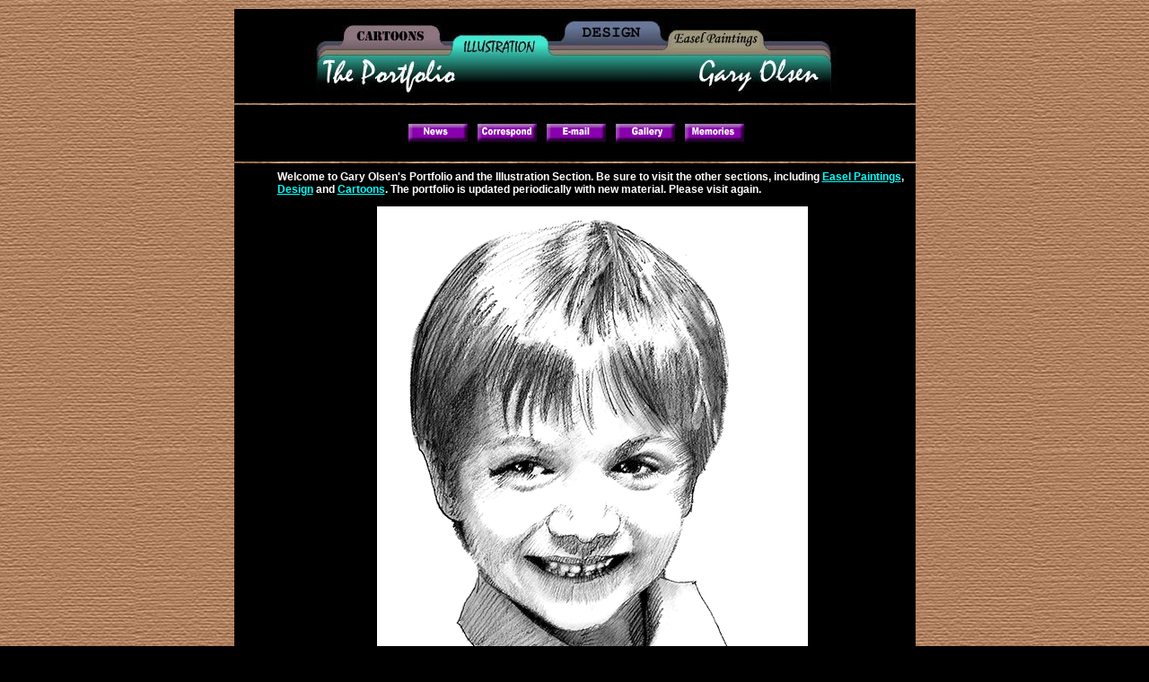

--- FILE ---
content_type: text/html
request_url: https://garyolsen.com/illust.html
body_size: 3442
content:
<html>
<head>
<title>Illustration Section of Gary Olsen's Web</title>
<style type="text/css">
.ArielBodyText {
	font-family: Arial, Helvetica, sans-serif;
	font-size: 12px;
	font-style: normal;
	line-height: normal;
	font-weight: normal;
	font-variant: normal;
}
body,td,th {
	font-family: Arial, Helvetica, sans-serif;
	font-size: 12px;
	color: #FFF;
	text-align: center;
}
.Arial {
	font-family: Arial, Helvetica, sans-serif;
	font-size: 12px;
	font-style: normal;
	line-height: normal;
	font-weight: bold;
	font-variant: normal;
	color: #FFF;
}
body {
	background-image: url(/banners/BG001.jpg);
}
</style>
<meta http-equiv="Content-Type" content="text/html; charset=iso-8859-1">
<script language="JavaScript">
<!--



function MM_preloadImages() { //v3.0
  var d=document; if(d.images){ if(!d.MM_p) d.MM_p=new Array();
    var i,j=d.MM_p.length,a=MM_preloadImages.arguments; for(i=0; i<a.length; i++)
    if (a[i].indexOf("#")!=0){ d.MM_p[j]=new Image; d.MM_p[j++].src=a[i];}}
}
//-->
</script>
</head>
<body bgcolor="#000000" text="#FFFFFF" link="#00FFFF" vlink="#00CC00" alink="#FF99FF" class="ArielBodyText" onLoad="MM_preloadImages('Templates/buttonpan/news2.jpg','Templates/buttonpan/CorrespB2.jpg','Templates/buttonpan/clients2.jpg','Templates/buttonpan/email2.jpg','Templates/buttonpan/gallery2.jpg','Templates/buttonpan/mems2.jpg','Templates/buttonpan/classes2.jpg')">
<table width="763" height="480" align="center" cellpadding="8">
  <tr>
    <td height="105" bgcolor="#000000"> 
      <div align="center"><font face="Times New Roman, Times, serif" size="2"><a href="_vti_bin/shtml.exe/illust.html/map"><img ismap usemap="#FrontPageMap" border="0" height="85" alt="illust.jpg (14350 bytes)" src="images/illust.jpg" width="600"><map name="FrontPageMap"><area shape="rect" coords="35,6,159,35" href="cartoon.html"><area shape="rect" coords="286,2,405,28" href="design.html"><area shape="rect" coords="405,12,512,36" href="easel.html"></map></a></font></div>
    </td>
  </tr>
  <tr>
    <td height="57" bgcolor="#000000"> 
      <div align="center"><!-- #BeginLibraryItem "/Library/buttonpanel2.lbi" -->
<script language="JavaScript" type="text/JavaScript">
<!--
function MM_swapImgRestore() { //v3.0
  var i,x,a=document.MM_sr; for(i=0;a&&i<a.length&&(x=a[i])&&x.oSrc;i++) x.src=x.oSrc;
}

function MM_preloadImages() { //v3.0
  var d=document; if(d.images){ if(!d.MM_p) d.MM_p=new Array();
    var i,j=d.MM_p.length,a=MM_preloadImages.arguments; for(i=0; i<a.length; i++)
    if (a[i].indexOf("#")!=0){ d.MM_p[j]=new Image; d.MM_p[j++].src=a[i];}}
}

function MM_findObj(n, d) { //v4.01
  var p,i,x;  if(!d) d=document; if((p=n.indexOf("?"))>0&&parent.frames.length) {
    d=parent.frames[n.substring(p+1)].document; n=n.substring(0,p);}
  if(!(x=d[n])&&d.all) x=d.all[n]; for (i=0;!x&&i<d.forms.length;i++) x=d.forms[i][n];
  for(i=0;!x&&d.layers&&i<d.layers.length;i++) x=MM_findObj(n,d.layers[i].document);
  if(!x && d.getElementById) x=d.getElementById(n); return x;
}

function MM_swapImage() { //v3.0
  var i,j=0,x,a=MM_swapImage.arguments; document.MM_sr=new Array; for(i=0;i<(a.length-2);i+=3)
   if ((x=MM_findObj(a[i]))!=null){document.MM_sr[j++]=x; if(!x.oSrc) x.oSrc=x.src; x.src=a[i+2];}
}
//-->
</script>
<body onLoad="MM_preloadImages('../Templates/buttonpan/news2.jpg','../Templates/buttonpan/CorrespB2.jpg','../Templates/buttonpan/email2.jpg','../Templates/buttonpan/gallery2.jpg','../Templates/buttonpan/mems2.jpg')">
<table width="600" border="0" bgcolor="#000000">
  <tr>
    <td><div align="center"><a href="news.html" onMouseOut="MM_swapImgRestore()" onMouseOver="MM_swapImage('Image1','','Templates/buttonpan/news2.jpg',1)"><img src="Templates/buttonpan/news1.jpg" name="Image1" width="77" height="41" border="0"></a><a href="correspondence/index.html" onMouseOut="MM_swapImgRestore()" onMouseOver="MM_swapImage('Image2','','Templates/buttonpan/CorrespB2.jpg',1)"><img src="Templates/buttonpan/correspB1.jpg" name="Image2" width="77" height="41" border="0"></a><a href="mailto:olsega@mchsi.com" onMouseOut="MM_swapImgRestore()" onMouseOver="MM_swapImage('Image4','','Templates/buttonpan/email2.jpg',1)"><img src="Templates/buttonpan/email.jpg" name="Image4" width="77" height="41" border="0"></a><a href="easel.html" onMouseOut="MM_swapImgRestore()" onMouseOver="MM_swapImage('Image5','','Templates/buttonpan/gallery2.jpg',1)"><img src="Templates/buttonpan/gallery1.jpg" name="Image5" width="77" height="41" border="0"></a><a href="memswip.html" onMouseOut="MM_swapImgRestore()" onMouseOver="MM_swapImage('Image6','','Templates/buttonpan/mems2.jpg',1)"><img src="Templates/buttonpan/mems1.jpg" name="Image6" width="77" height="41" border="0"></a></div></td>
  </tr>
</table>
<!-- #EndLibraryItem --></div>
    </td>
  </tr>
  <tr align="left" valign="top"> 
    <td height="269" bgcolor="#000000"><ul>
        <p align="left"><font size="2" face="Times New Roman, Times, serif" class="Arial">Welcome 
          to Gary Olsen's Portfolio and the Illustration Section. Be sure to visit 
          the other sections, including <strong><a HREF="easel.html">Easel Paintings</a>, 
          <a HREF="design.html">Design</a></strong> and <strong><a HREF="cartoon.html">Cartoons</a></strong>. 
          The portfolio is updated periodically with new material. Please visit 
          again.</font></p>
        <p align="center"><img src="images/Portfolio/DylanPortrait.jpg" width="480" height="634"></p>
        <p align="center">Dylan, graphite on paper</p>
        <p align="center"><a href="Stainedglass.html"><img src="Stainedglas/longwip.jpg" width="626" height="196"></a></p>
        <p align="center"><font size="2" face="Times New Roman, Times, serif" class="Arial">Above, a banner promoting my limited edition print, <a href="Stainedglass.html">Dubuque Stained Glass </a></font></p>
        <p align="center"><a href="grandexcursion/index.htm"><img src="grandexcursion/dummy2.jpg" width="685" height="267"></a></p>
        <p align="center" class="Arial"><font size="2" face="Times New Roman, Times, serif" class="Arial">Above</font>, my most successful print ever published and the original painting,<a href="grandexcursion/index.htm"> The Grand Excursion</a>, hangs in the National Mississippi River Museum and Aquarium at the Port of Dubuque</p>
        <p align="center"><font size="2" face="Times New Roman, Times, serif"><img src="images/betterway.jpg" alt="betterway.jpg (40480 bytes)" WIDTH="400" HEIGHT="267"></font></p>
        <h1 align="center"><font size="2" face="Times New Roman, Times, serif" class="ArielBodyText">This 
          is a trade show backdrop for a software company that converts paper 
          records into electronic data.</font></h1>
        <p align="center">&nbsp;</p>
        <p align="center"><font size="2" face="Times New Roman, Times, serif"><img src="images/Client%20Folder/Ark1.jpg" width="360" height="429"></font> 
        </p>
        <p align="left"><font size="2" face="Times New Roman, Times, serif" class="ArielBodyText">This 
          logo design features an illustrative element that I'm extremely proud 
          of. The design was heavily influenced by a project I was working on 
          simultaneous to this... <a href="Stainedglass.html"><i><b>The Dubuque 
          Stained Glass Project</b></i></a>. This logo has been used for tee-shirt 
          transfers, stationery, newletters, and multimedia applications. The 
          organization serves special needs adults in the Dubuque Community. The 
          parallel of the acronym ARK to the graphic design of Noah's Ark evokes 
        protection, survival, and the organizers apparently felt it was on target.</font>        </p>
        <p><font size="2" face="Times New Roman, Times, serif"><img src="images/family.gif" width="288" height="360" align="middle"></font> 
        </p>
        <p><font size="2" face="Times New Roman, Times, serif" class="Arial">An 
          illustration from the NCS Annual Open Enrollment Benefits Book.&quot;<br> 
          © Copyright National Computer Systems, Iowa City, Iowa</font>
        </p>
        <p align="center"><font size="2" face="Times New Roman, Times, serif"><img SRC="images/bobn.jpg" WIDTH="234" HEIGHT="405"> 
          <br>
          </font> </p>
      </ul>      <ul>
       
          <p align="center"><font size="2" face="Times New Roman, Times, serif" class="Arial">A 
            portrait of my friend and Dubuque businessman, Bob Neuwoehner, for 
            the Telegraph Herald.</font></p>
        
       
          <div align="center"><font size="2" face="Times New Roman, Times, serif"> 
            </font><font size="2" face="Times New Roman, Times, serif"><img src="images/Client%20Folder/schramm2.jpg" width="400" height="368"> 
            </font></div>
        
          <div align="center"><font size="2" face="Times New Roman, Times, serif"><br>
            </font> </div>
          <p align="center"><font size="2" face="Times New Roman, Times, serif" class="Arial">A 
            favorite portrait of the children of a friend of mine. I do about 
            a dozen portraits a year on average.</font></p>
          <p align="center"><font size="2" face="Times New Roman, Times, serif"><a HREF="mailto:olsega@mchsi.com"><img SRC="images/emailbut.gif" BORDER="0" alt="Send Gary a Letter" WIDTH="75" HEIGHT="60"></a><a HREF="gomain.html"><img SRC="images/garybut.gif" BORDER="0" alt="To Gary's News Page" WIDTH="75" HEIGHT="60"></a><a href="memswip.html"><img SRC="images/membtb.gif" BORDER="0" alt="To Memories of a Lifetime" WIDTH="75" HEIGHT="60"></a></font></p>
      </ul>      </td>
  </tr>
  <tr>
    <td>&nbsp;</td>
  </tr>
</table>
<p>&nbsp;</p>
<p>&nbsp; </p>
</body>
</html>
